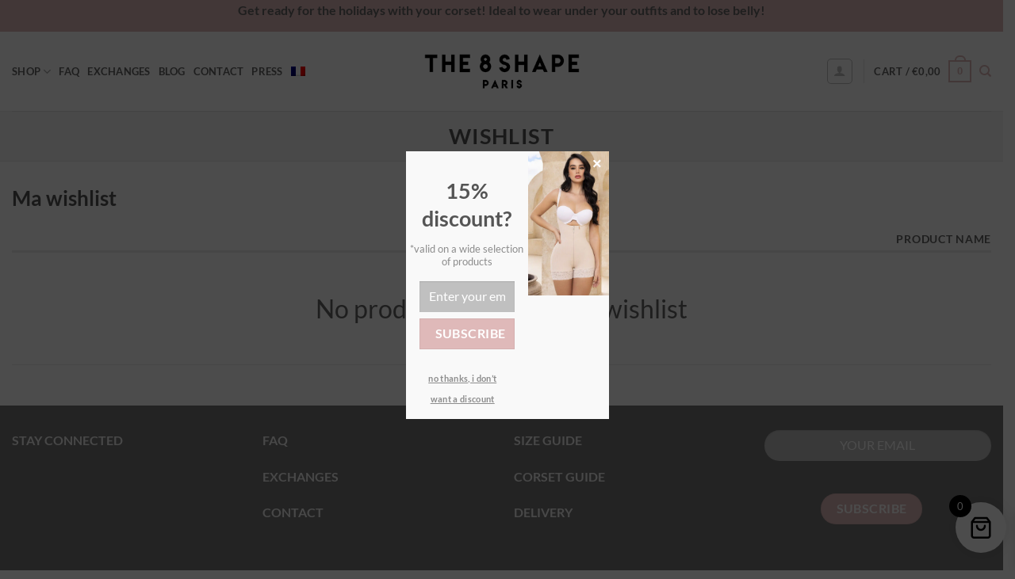

--- FILE ---
content_type: text/css
request_url: https://the8shape.com/wp-content/themes/flatsome-child/style.css?ver=3.0
body_size: 722
content:
/*
Theme Name: Flatsome Child
Description: This is a child theme for Flatsome Theme
Author: UX Themes
Template: flatsome
Version: 3.0
*/

/*************** ADD CUSTOM CSS HERE.   ***************/
#guide-taille {
    margin: 2.5em 0;
}

#guide-taille #tour-taille {
    display: inline-block;
    max-width: 340px;
    margin-right: 1em;
}

#guide-taille #tour-taille::placeholder {
    color: grey;
    text-align: left;
}

#guide-taille input[type="submit"] {
    background-color: #dfb9b9;
    color: #fff;
    border-radius: 100px;
}

#guide-taille .message {
    display: none;
    font-size: 1.1em;
}

#guide-taille .dynamic {
    font-weight: bold;
}

.lien-instagram {
    color: #dfb9b9;
    font-weight: bold;
}

/* Galerie */
#galerie .slick-slide {
    padding: 2px;
}

#galerie .slide-item-container {
    position: relative;
    display: block;
    width: 100%;
    height: 0;
    padding-top: 100%;
}

#galerie .slide-item-container > * {
    display: inline-block;
    position: absolute;
    top: 0;
    left: 0;
    width: 100%;
    height: 100%;
}

#galerie .slide-item-image img {
    width: 100%;
    height: 100%;    
    object-fit: cover;    
}

#galerie .slide-item-overlay {
    display: none;/*flex;*/
    justify-content: center;
    align-items: center;    
    background-color: rgba(223, 185, 185, 0.8);
    color: #fff;
    font-size: 1.2em;
    opacity: 0;
    transition: opacity 0.25s;
    pointer-events: none;
}

#galerie .slick-slide:hover .slide-item-overlay {
    opacity: 1;
}

/* Customisation Simple Lightbox */

#slb_viewer_wrap .slb_theme_slb_default .slb_group_status {
    float: right;
}

#slb_viewer_wrap .slb_slideshow {
    display: none;
}

@media only screen and (max-width: 48em) {
/*************** ADD MOBILE ONLY CSS HERE  ***************/

    .product-main {
        padding-bottom: 0;
    }
    
    #galerie .slide-item-overlay {
        opacity: 1;
        top: initial;
        bottom: 0;
        height: auto;
    }

}